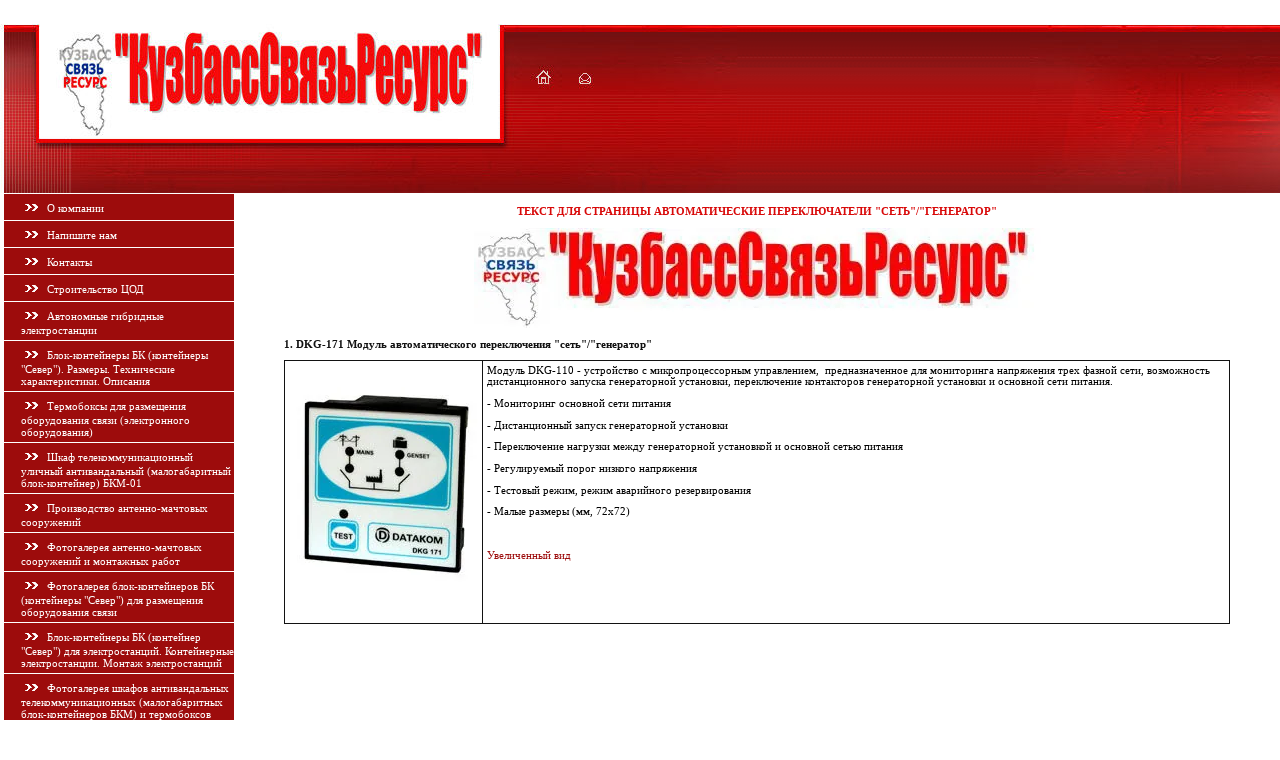

--- FILE ---
content_type: text/html; charset=utf-8
request_url: https://comm42.ru/page491655
body_size: 5012
content:
<html>
<head>
<meta name="robots" content="index,follow">
<meta http-equiv="Content-Type" content="text/html; charset=utf-8">
<meta name="revisit-after" content="31 days">
<meta name="description" content="Автоматические переключатели сеть/генератор">
<meta name="keywords" content="Автоматические переключатели сеть/генератор">
<meta name="robots" content="all">
<meta name="yandex-verification" content="8941cb1c5c15b103" />
<meta name="google-site-verification" content="LCNfuglIC3hobtshLH_9o7tjZwRVvIs9H1oC6C4TmQI" />

            <!-- 46b9544ffa2e5e73c3c971fe2ede35a5 -->
            <script src='/shared/s3/js/lang/ru.js'></script>
            <script src='/shared/s3/js/common.min.js'></script>
        <link rel='stylesheet' type='text/css' href='/shared/s3/css/calendar.css' /><link rel='stylesheet' type='text/css' href='/shared/highslide-4.1.13/highslide.min.css'/>
<script type='text/javascript' src='/shared/highslide-4.1.13/highslide.packed.js'></script>
<script type='text/javascript'>
hs.graphicsDir = '/shared/highslide-4.1.13/graphics/';
hs.outlineType = null;
hs.showCredits = false;
hs.lang={cssDirection:'ltr',loadingText:'Загрузка...',loadingTitle:'Кликните чтобы отменить',focusTitle:'Нажмите чтобы перенести вперёд',fullExpandTitle:'Увеличить',fullExpandText:'Полноэкранный',previousText:'Предыдущий',previousTitle:'Назад (стрелка влево)',nextText:'Далее',nextTitle:'Далее (стрелка вправо)',moveTitle:'Передвинуть',moveText:'Передвинуть',closeText:'Закрыть',closeTitle:'Закрыть (Esc)',resizeTitle:'Восстановить размер',playText:'Слайд-шоу',playTitle:'Слайд-шоу (пробел)',pauseText:'Пауза',pauseTitle:'Приостановить слайд-шоу (пробел)',number:'Изображение %1/%2',restoreTitle:'Нажмите чтобы посмотреть картинку, используйте мышь для перетаскивания. Используйте клавиши вперёд и назад'};</script>

<title>Автоматические переключатели сеть/генератор</title>
<link href="/t/v2/images/styles.css" rel="stylesheet" type="text/css"></head>

<body topmargin="0" leftmargin="0">
<table width="100%" border="0" cellspacing="0" cellpadding="0">
  <tr>
    <td align="left" valign="top" background="/t/v2/images/left_bg.gif"><table width="100%" border="0" cellspacing="0" cellpadding="0">
      <tr>
        <td><img src="/t/v2/images/logo.jpg" width="234" height="193" border="0"></td>
      </tr>
      <tr>
        <td width="100%" height="100%" align="right" valign="top" background="/t/v2/images/mnu_bg.gif" class="menu"><table width="230" border="0" cellspacing="0" cellpadding="0">
          <style>
td.b2 { border-top: 1px solid #ffffff; padding-left: 7px; padding-top:2px; padding-bottom: 2px; cursor: pointer; }
        </style>
                      <tr>
              <td class=b2 onMouseOut="this.bgColor='#9d0c0c';" onClick="document.location='/about';" onMouseOver="this.bgColor='#d80909';"><p style="margin-left: 10; margin-top: 2; margin-bottom: 2"><img src="/t/v2/images/ico5.gif" width="18" height="8" align="absmiddle">&nbsp;&nbsp;<a class="menu3" href="/about">О компании</a></p></td>
            </tr>
                      <tr>
              <td class=b2 onMouseOut="this.bgColor='#9d0c0c';" onClick="document.location='/mail';" onMouseOver="this.bgColor='#d80909';"><p style="margin-left: 10; margin-top: 2; margin-bottom: 2"><img src="/t/v2/images/ico5.gif" width="18" height="8" align="absmiddle">&nbsp;&nbsp;<a class="menu3" href="/mail">Напишите нам</a></p></td>
            </tr>
                      <tr>
              <td class=b2 onMouseOut="this.bgColor='#9d0c0c';" onClick="document.location='/contacts';" onMouseOver="this.bgColor='#d80909';"><p style="margin-left: 10; margin-top: 2; margin-bottom: 2"><img src="/t/v2/images/ico5.gif" width="18" height="8" align="absmiddle">&nbsp;&nbsp;<a class="menu3" href="/contacts">Контакты</a></p></td>
            </tr>
                      <tr>
              <td class=b2 onMouseOut="this.bgColor='#9d0c0c';" onClick="document.location='/modular-data-center';" onMouseOver="this.bgColor='#d80909';"><p style="margin-left: 10; margin-top: 2; margin-bottom: 2"><img src="/t/v2/images/ico5.gif" width="18" height="8" align="absmiddle">&nbsp;&nbsp;<a class="menu3" href="/modular-data-center">Строительство ЦОД</a></p></td>
            </tr>
                      <tr>
              <td class=b2 onMouseOut="this.bgColor='#9d0c0c';" onClick="document.location='/r_cycle';" onMouseOver="this.bgColor='#d80909';"><p style="margin-left: 10; margin-top: 2; margin-bottom: 2"><img src="/t/v2/images/ico5.gif" width="18" height="8" align="absmiddle">&nbsp;&nbsp;<a class="menu3" href="/r_cycle">Автономные гибридные электростанции</a></p></td>
            </tr>
                      <tr>
              <td class=b2 onMouseOut="this.bgColor='#9d0c0c';" onClick="document.location='/blok-konteiner_dlya_razmesheniya_oborudovaniya_svyazi_elektroagregatov';" onMouseOver="this.bgColor='#d80909';"><p style="margin-left: 10; margin-top: 2; margin-bottom: 2"><img src="/t/v2/images/ico5.gif" width="18" height="8" align="absmiddle">&nbsp;&nbsp;<a class="menu3" href="/blok-konteiner_dlya_razmesheniya_oborudovaniya_svyazi_elektroagregatov">Блок-контейнеры БК (контейнеры "Север"). Размеры. Технические характеристики. Описания</a></p></td>
            </tr>
                      <tr>
              <td class=b2 onMouseOut="this.bgColor='#9d0c0c';" onClick="document.location='/termobox';" onMouseOver="this.bgColor='#d80909';"><p style="margin-left: 10; margin-top: 2; margin-bottom: 2"><img src="/t/v2/images/ico5.gif" width="18" height="8" align="absmiddle">&nbsp;&nbsp;<a class="menu3" href="/termobox">Термобоксы для размещения оборудования связи (электронного оборудования)</a></p></td>
            </tr>
                      <tr>
              <td class=b2 onMouseOut="this.bgColor='#9d0c0c';" onClick="document.location='/blok-konteiner_dlya_razmesheniya_oborudovaniya_svyazi_bkm';" onMouseOver="this.bgColor='#d80909';"><p style="margin-left: 10; margin-top: 2; margin-bottom: 2"><img src="/t/v2/images/ico5.gif" width="18" height="8" align="absmiddle">&nbsp;&nbsp;<a class="menu3" href="/blok-konteiner_dlya_razmesheniya_oborudovaniya_svyazi_bkm">Шкаф телекоммуникационный уличный антивандальный (малогабаритный блок-контейнер) БКМ-01</a></p></td>
            </tr>
                      <tr>
              <td class=b2 onMouseOut="this.bgColor='#9d0c0c';" onClick="document.location='/page291808';" onMouseOver="this.bgColor='#d80909';"><p style="margin-left: 10; margin-top: 2; margin-bottom: 2"><img src="/t/v2/images/ico5.gif" width="18" height="8" align="absmiddle">&nbsp;&nbsp;<a class="menu3" href="/page291808">Производство антенно-мачтовых сооружений</a></p></td>
            </tr>
                      <tr>
              <td class=b2 onMouseOut="this.bgColor='#9d0c0c';" onClick="document.location='/montag_oborudovaniya_svyazi_foto';" onMouseOver="this.bgColor='#d80909';"><p style="margin-left: 10; margin-top: 2; margin-bottom: 2"><img src="/t/v2/images/ico5.gif" width="18" height="8" align="absmiddle">&nbsp;&nbsp;<a class="menu3" href="/montag_oborudovaniya_svyazi_foto">Фотогалерея антенно-мачтовых сооружений и монтажных работ</a></p></td>
            </tr>
                      <tr>
              <td class=b2 onMouseOut="this.bgColor='#9d0c0c';" onClick="document.location='/blok-konteiner_dlya_oborudovaniya_svyazi_foto';" onMouseOver="this.bgColor='#d80909';"><p style="margin-left: 10; margin-top: 2; margin-bottom: 2"><img src="/t/v2/images/ico5.gif" width="18" height="8" align="absmiddle">&nbsp;&nbsp;<a class="menu3" href="/blok-konteiner_dlya_oborudovaniya_svyazi_foto">Фотогалерея блок-контейнеров БК (контейнеры "Север") для размещения оборудования связи</a></p></td>
            </tr>
                      <tr>
              <td class=b2 onMouseOut="this.bgColor='#9d0c0c';" onClick="document.location='/blok-konteiner_dlya_elektroagregata_foto';" onMouseOver="this.bgColor='#d80909';"><p style="margin-left: 10; margin-top: 2; margin-bottom: 2"><img src="/t/v2/images/ico5.gif" width="18" height="8" align="absmiddle">&nbsp;&nbsp;<a class="menu3" href="/blok-konteiner_dlya_elektroagregata_foto">Блок-контейнеры БК (контейнер "Север") для электростанций. Контейнерные электростанции. Монтаж электростанций</a></p></td>
            </tr>
                      <tr>
              <td class=b2 onMouseOut="this.bgColor='#9d0c0c';" onClick="document.location='/blok-konteiner_termobox_dlya_oborudovaniya_foto';" onMouseOver="this.bgColor='#d80909';"><p style="margin-left: 10; margin-top: 2; margin-bottom: 2"><img src="/t/v2/images/ico5.gif" width="18" height="8" align="absmiddle">&nbsp;&nbsp;<a class="menu3" href="/blok-konteiner_termobox_dlya_oborudovaniya_foto">Фотогалерея шкафов антивандальных телекоммуникационных (малогабаритных блок-контейнеров БКМ) и термобоксов</a></p></td>
            </tr>
                      <tr>
              <td class=b2 onMouseOut="this.bgColor='#9d0c0c';" onClick="document.location='/page789456';" onMouseOver="this.bgColor='#d80909';"><p style="margin-left: 10; margin-top: 2; margin-bottom: 2"><img src="/t/v2/images/ico5.gif" width="18" height="8" align="absmiddle">&nbsp;&nbsp;<a class="menu3" href="/page789456">Справочник</a></p></td>
            </tr>
                      <tr>
              <td class=b2 onMouseOut="this.bgColor='#9d0c0c';" onClick="document.location='/sitemap';" onMouseOver="this.bgColor='#d80909';"><p style="margin-left: 10; margin-top: 2; margin-bottom: 2"><img src="/t/v2/images/ico5.gif" width="18" height="8" align="absmiddle">&nbsp;&nbsp;<a class="menu3" href="/sitemap">Карта сайта</a></p></td>
            </tr>
                    <tr>
            <td height="1" class=b2></td>
          </tr>

        </table></td>
      </tr>
      
      <tr>
        <td><img src="/t/v2/images/pic2.jpg"></td>
      </tr>
      <tr>
        <td>&nbsp;</td>
      </tr>
    </table></td>
    <td width="100%" align="left" valign="top"><table width="100%" border="0" cellspacing="0" cellpadding="0">
      <tr>
        <td background="/t/v2/images/bg1.gif"><table width="100%" border="0" cellspacing="0" cellpadding="0">
          <tr>
            <td><img src="/t/v2/images/picture_up.jpg" width="503" height="65"></td>
            <td width="100%" align="right"><img src="/t/v2/images/pic_upper.jpg" border="0"></td>
          </tr>
        </table></td>
      </tr>
      <tr>
        <td background="/t/v2/images/bg2.gif"><table width="100%" border="0" cellspacing="0" cellpadding="0">
          <tr>
            <td><img src="/t/v2/images/picture.jpg" width="503" height="140" border="0" usemap="#Map"></td>
            <td width="100%">&nbsp;</td>
            <td align="left"><img src="/t/v2/images/picture2.jpg" width="250" height="140"></td>
          </tr>
        </table></td>
      </tr>
      <tr>
        <td><table width="100%" border="0" cellpadding="0" cellspacing="0" class="body">
          <tr>
            <td width="10" height="5"><img border="0" src="/t/v2/images/spacer.gif" width="10" height="5"></td>
            <td height="10" align="center"><h1 class="tema">Текст для страницы Автоматические переключатели "сеть"/"генератор"</h1>&nbsp;</td>
            <td width="10" height="10"><img border="0" src="/t/v2/images/spacer.gif" width="10" height="1"></td>
          </tr>
          <tr>
            <td width="10">&nbsp;</td>
            <td class="body"><P align=center><IMG src="/thumb/2/8uJqK3JCTyc5SHgpFFjPMg/r/d/1179138001.jpg"></P>
<BLOCKQUOTE dir=ltr>
<P align=left><STRONG>1. DKG-171 Модуль автоматического переключения "сеть"/"генератор"</STRONG></P></BLOCKQUOTE>
<BLOCKQUOTE dir=ltr>
<P dir=ltr align=left>
<TABLE class=table1>
<TBODY>
<TR>
<TD vAlign=top align=middle>&nbsp;&nbsp;&nbsp;&nbsp;&nbsp;&nbsp;&nbsp;&nbsp; 
<P align=center><IMG src="/thumb/2/zb-gyXdoRdfvNouAH0kJLw/r/d/1188782685.jpg">&nbsp;</P>&nbsp;&nbsp;&nbsp;&nbsp;&nbsp;&nbsp;&nbsp;&nbsp;&nbsp;&nbsp;&nbsp;&nbsp;&nbsp;&nbsp;&nbsp;&nbsp;&nbsp;&nbsp;&nbsp;&nbsp;&nbsp;&nbsp;&nbsp;&nbsp;&nbsp;&nbsp;&nbsp;&nbsp;&nbsp;&nbsp;&nbsp;&nbsp;&nbsp;&nbsp;&nbsp;&nbsp;&nbsp;&nbsp;&nbsp;&nbsp;&nbsp;&nbsp;&nbsp;&nbsp; &nbsp;&nbsp;&nbsp;&nbsp;&nbsp; </TD>
<TD vAlign=top align=left>
<P>Модуль DKG-110&nbsp;- устройство с микропроцессорным управлением,&nbsp; предназначенное для мониторинга напряжения трех фазной сети, возможность дистанционного запуска генераторной установки, переключение контакторов генераторной установки и основной сети питания.</P>
<P>- Мониторинг основной сети питания</P>
<P>- Дистанционный запуск генераторной установки</P>
<P>-&nbsp;Переключение нагрузки между генераторной установкой и основной сетью питания</P>
<P dir=ltr align=justify>- Регулируемый порог низкого напряжения</P>
<P>- Тестовый режим, режим аварийного резервирования</P>
<P>- Малые размеры (мм, 72х72)</P>
<P>&nbsp;</P>
<P><A title="Модуль  DKG-171" href="/thumb/2/zb-gyXdoRdfvNouAH0kJLw/r/d/1188782685.jpg" target=_blank>Увеличенный вид</A>&nbsp;&nbsp;&nbsp;&nbsp;&nbsp;&nbsp;&nbsp;&nbsp; </P></TD></TR></TBODY></TABLE></P>
<P dir=ltr align=left><STRONG></STRONG>&nbsp;</P></BLOCKQUOTE>
</td>
            <td width="10">&nbsp;</td>
          </tr>
          <tr>
            <td width="10">&nbsp;</td>
            <td><p>&nbsp;</p>              </td>
            <td width="10">&nbsp;</td>
          </tr>
        </table></td>
      </tr>
      <tr>
        <td>&nbsp;</td>
      </tr>
      
    </table></td>
  </tr>
</table>
 <tr><td width="100%"><table border="0" cellpadding="0" cellspacing="0" width="100%">
      
      <tr>
        <td width="100%" background="/t/v2/images/bg3.gif"><table width="100%" border="0" cellspacing="0" cellpadding="0">
          <tr>
            <td align="left"><img src="/t/v2/images/down_pic.jpg"></td>
            <td>&nbsp;</td>
            <td align="right" class="copyright"><span style="margin-right: 43; margin-top: 0; margin-bottom: 0">&nbsp;Автоматические переключатели сеть/генератор &copy; 2006 ООО КузбассСвязьРесурс | <a target="_blank" href="http://megagroup.ru/" class="b">Создание сайта: MegaGroup</a></span></td>
          </tr>
        </table></td>
      </tr>
      <tr>
        <td width="100%" height="40" align="right">
          <!--LiveInternet counter--><script type="text/javascript"><!--
document.write("<a href='http://www.liveinternet.ru/click' "+
"target=_blank><img src='http://counter.yadro.ru/hit?t12.4;r"+
escape(document.referrer)+((typeof(screen)=="undefined")?"":
";s"+screen.width+"*"+screen.height+"*"+(screen.colorDepth?
screen.colorDepth:screen.pixelDepth))+";u"+escape(document.URL)+
";"+Math.random()+
"' alt='' title='LiveInternet: показано число просмотров за 24 часа, посетителей за 24 часа и за сегодн\я' "+
"border=0 width=88 height=31><\/a>")//--></script><!--/LiveInternet-->

<!--begin of Top100 logo-->
<a href="http://top100.rambler.ru/top100/">
<img src="http://top100-images.rambler.ru/top100/banner-88x31-rambler-gray2.gif" alt="Rambler's Top100" width=88 height=31 border=0></a>
<!--end of Top100 logo -->

<!--Rating@Mail.ru COUNTEr--><a target=_top
href="http://top.mail.ru/jump?from=1255451"><img
src="http://d8.c2.b3.a1.top.list.ru/counter?id=1255451;t=196"
border=0 height=31 width=38
alt="Рейтинг@Mail.ru"/></a><!--/COUNTER-->

<a href="http://www.yandex.ru/cy?base=0&host=comm42.ru"> <img src="http://www.yandex.ru/cycounter?comm42.ru" width="88" height="31" alt="Яндекс цитирования" border="0"></a>
<!--__INFO2026-01-23 01:00:58INFO__-->
&nbsp;&nbsp;&nbsp;</td>
      </tr>
    </table>
    </td>
</tr>
</table>

<map name="Map">
<area shape="rect" coords="300,4,320,22" href="/about">
<area shape="rect" coords="340,2,362,23" href="/mail">
</map>

<!-- assets.bottom -->
<!-- </noscript></script></style> -->
<script src="/my/s3/js/site.min.js?1768978399" ></script>
<script src="/my/s3/js/site/defender.min.js?1768978399" ></script>
<script >/*<![CDATA[*/
var megacounter_key="3476e1fbff3f50de7f9ae278a001d475";
(function(d){
    var s = d.createElement("script");
    s.src = "//counter.megagroup.ru/loader.js?"+new Date().getTime();
    s.async = true;
    d.getElementsByTagName("head")[0].appendChild(s);
})(document);
/*]]>*/</script>
<script >/*<![CDATA[*/
$ite.start({"sid":23310,"vid":23345,"aid":1542,"stid":1,"cp":21,"active":true,"domain":"comm42.ru","lang":"ru","trusted":false,"debug":false,"captcha":3,"onetap":[{"provider":"vkontakte","provider_id":"51959064","code_verifier":"OZYNkWNlklm3zTUMOwZj1mTNM3DNjETV54MjhkERNkm"}]});
/*]]>*/</script>
<!-- /assets.bottom -->
</body>

</html>

--- FILE ---
content_type: text/css
request_url: https://comm42.ru/t/v2/images/styles.css
body_size: 524
content:
a              { color: #9d0c0c; text-decoration: none }
a:hover        { color: #9d0c0c; text-decoration:underline }
.b              { color: #9d0c0c; text-decoration: none }
.b:hover        { color: #9d0c0c; text-decoration:underline }

a.mnu:hover    { color: #ffffff; text-decoration:underline }
.color         { background-color: #FFFFFF}

a.mnu          { color: #ffffff; text-decoration: none }

h1 { font-size: 16px; font-family: verdana; }
h2 { font-size: 14px; font-family: verdana; }
h3 { font-size: 12px; font-family: verdana; }
h4 { font-size: 11px; font-family: verdana; }
h5 { font-size: 11px; font-family: verdana; }

td.tema          { padding-left: 10px; padding-right: 10px; } 

h1.tema          { color: #d80909; font-family: Arial Narrow; font-size: 11px; text-transform:uppercase; font-weight: bold; margin-top: 0px; margin-bottom: 0px; }

.menu3          { font-family: Verdana; font-size: 11px; color: #ffffff; }
a.menu3:hover   { font-family: Verdana; font-size: 11px; color: #ffffff;  text-decoration: none}
a.menu3         { font-family: Verdana; font-size: 11px; color: #ffffff; }



.body          { font-family: Verdana; font-size: 8pt; color: #121212; text-align: justify; margin-top: 0; margin-bottom: 0 }
.left          { font-family: Arial; font-size: 10px; color: #666666; text-align: Justify; text-indent: 10; margin-top: 0; margin-bottom: 5 }
.menu          { font-family: Verdana; font-size: 11px; color: #666666; }
.menu_small    { font-size: 10px; font-family: Verdana; color: #E1E1E1; }
.copyright     { font-family: Arial; font-size: 10px; color: #000000;}
.small         { font-family: Verdana; font-size: 7pt; color: #808080; }
.name          { font-family: Arial; text-transform: uppercase; font-size: 10pt; color: #FFFFFF; font-weight: bold }
table.table1   { font-size:8pt; border-collapse: collapse; font-family: verdana; }
table.table1 td { padding: 4px; border: 1px solid #121212 }
table.table0 { font-size:8pt; border-collapse: collapse; font-family: verdana;}
table.table0 td { padding: 4px; border-width: 0px; }

--- FILE ---
content_type: text/javascript
request_url: https://counter.megagroup.ru/3476e1fbff3f50de7f9ae278a001d475.js?r=&s=1280*720*24&u=https%3A%2F%2Fcomm42.ru%2Fpage491655&t=%D0%90%D0%B2%D1%82%D0%BE%D0%BC%D0%B0%D1%82%D0%B8%D1%87%D0%B5%D1%81%D0%BA%D0%B8%D0%B5%20%D0%BF%D0%B5%D1%80%D0%B5%D0%BA%D0%BB%D1%8E%D1%87%D0%B0%D1%82%D0%B5%D0%BB%D0%B8%20%D1%81%D0%B5%D1%82%D1%8C%2F%D0%B3%D0%B5%D0%BD%D0%B5%D1%80%D0%B0%D1%82%D0%BE%D1%80&fv=0,0&en=1&rld=0&fr=0&callback=_sntnl1769123846762&1769123846762
body_size: 94
content:
//:1
_sntnl1769123846762({date:"Thu, 22 Jan 2026 23:17:26 GMT", res:"1"})